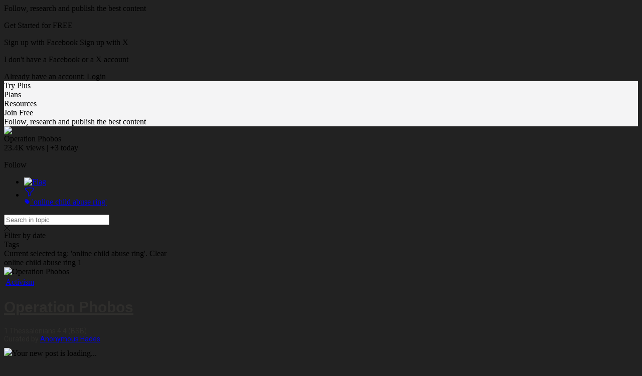

--- FILE ---
content_type: text/html;charset=UTF-8
request_url: https://www.scoop.it/topic/the-rights-of-the-child/?&tag=online+child+abuse+ring
body_size: 21315
content:
<!DOCTYPE html PUBLIC "-//W3C//DTD XHTML 1.0 Transitional//EN" "http://www.w3.org/TR/xhtml1/DTD/xhtml1-transitional.dtd">

<!--[if lte IE 7]> <html xmlns="http://www.w3.org/1999/xhtml" xmlns:og="http://opengraphprotocol.org/schema/" xmlns:fb="http://ogp.me/ns/fb#" class="ie7"> <![endif]-->
<!--[if IE 8]>     <html xmlns="http://www.w3.org/1999/xhtml" xmlns:og="http://opengraphprotocol.org/schema/" xmlns:fb="http://ogp.me/ns/fb#" class="ie8"> <![endif]-->
<!--[if IE 9]>     <html xmlns="http://www.w3.org/1999/xhtml" xmlns:og="http://opengraphprotocol.org/schema/" xmlns:fb="http://ogp.me/ns/fb#" class="ie9"> <![endif]-->
<!--[if !IE]><!--> <html xmlns="http://www.w3.org/1999/xhtml" xmlns:og="http://opengraphprotocol.org/schema/" xmlns:fb="http://ogp.me/ns/fb#" class="notie"><!--<![endif]-->

	
	<head prefix="og: http://ogp.me/ns# fb: http://ogp.me/ns/fb# scoop_it: http://ogp.me/ns/fb/scoop_it#">
			    <link rel="preconnect" href="https://fonts.googleapis.com">
<link rel="preconnect" href="https://fonts.gstatic.com" crossorigin>
<link rel="stylesheet" type="text/css" href="//fonts.googleapis.com/css?family=Roboto:400,300,300italic,400italic,700,700italic&subset=latin,greek,latin-ext"/>
<link rel="stylesheet" href="https://cdn.jsdelivr.net/npm/bootstrap-icons@1.4.1/font/bootstrap-icons.css" integrity="sha384-NUDU7Qr8dfscXBIhA0px/bRl3cgNrOT9l/WPm15DzH5xnBs4fL4vgRiXURs98/ID" crossorigin="anonymous">
<meta http-equiv="content-type" content="text/html; charset=UTF-8" />
<meta charset="utf-8">
<meta http-equiv="X-UA-Compatible" content="IE=edge" />

		
			<link rel="icon" type="image/png" href="https://img.scoop.it/efednVqDUeC-8zintHhV5vEV3NdWY-rPzb76apToRQU="/>
	
				    	<title>'online child abuse ring' in Operation Phobos | Scoop.it </title>
	    	


<script src="https://cdnjs.cloudflare.com/ajax/libs/tarteaucitronjs/1.25.0/tarteaucitron.js" integrity="sha512-G0k6TFqc8+MpqnHFP3/SsFREZWo4p5nm+GqSHQIIq8Ir3t9KgU1bs31CJQ85Zq/u1M4fSNF1aWY+I46/7pdvzg==" crossorigin="anonymous" referrerpolicy="no-referrer"></script>
<script src="/resources/dist-rf4ab5ca4b2/tarteaucitron-services.js" type="text/javascript" ></script>

<script>
tarteaucitron.init({
    "privacyUrl": "https://www.scoop.it/policy#privacypolicy",
    "hashtag": "#cookie-mgmt",
    "cookieName": "scpcookieprefs",
    "orientation": "bottom",
    "groupServices": false,
    "showAlertSmall": false,
    "cookieslist": false,
    "showIcon": false,
    "adblocker": false,
    "DenyAllCta" : true,
    "AcceptAllCta" : true,
    "highPrivacy": true,
    "handleBrowserDNTRequest": false,
    "removeCredit": false,
    "moreInfoLink": true,
    "useExternalCss": true,
    "readmoreLink": "",
    "mandatory": true
});
tarteaucitron.launch['linkedin'] = true;
tarteaucitron.launch['twitterwidgetsapiScit'] = true;
tarteaucitron.launch['facebook'] = true;
(tarteaucitron.job = tarteaucitron.job || []).push('linkedin');
(tarteaucitron.job = tarteaucitron.job || []).push('twitterwidgetsapiScit');
(tarteaucitron.job = tarteaucitron.job || []).push('facebook');
(tarteaucitron.job = tarteaucitron.job || []).push('fullstory');
(tarteaucitron.job = tarteaucitron.job || []).push('googleadwordsconversion');
tarteaucitron.user.userVoiceApi = '64zeQcyLJLlYuQ2Nj7WQ';
(tarteaucitron.job = tarteaucitron.job || []).push('uservoice');
</script>


<link rel="stylesheet" type="text/css" href="/resources/dist-rf4ab5ca4b2/scoopV4.css"/>
<link rel="stylesheet" type="text/css" href="/resources/dist-rf4ab5ca4b2/reactmodules.css"/>
<script>
    __i18next_locale="en";
    __i18next_locale_debug = false;
    __i18next_translation_base_url = "/resources/dist-rf4ab5ca4b2/";
        global_timezoneOffsetMillis = -18000000;
            global_is24HourDateFormat = false;
                global_availableTranslationTargetLanguages = [];
    </script>
<script src="/resources/dist-rf4ab5ca4b2/scoop-i18n.js" type="text/javascript"></script>
<script src="/resources/dist-rf4ab5ca4b2/scoopV4_vendors.js" type="text/javascript"></script>
<script src="/resources/dist-rf4ab5ca4b2/scoopV4.js" type="text/javascript"></script>

<script type="text/javascript" src="https://www.youtube.com/player_api"></script>

<!--[if !IE 7]>
	<style type="text/css">
		#wrap {display:table;height:100%}
	</style>
<![endif]-->







	


<script type="text/javascript">
        tarteaucitron.user.multiplegtagUa = []
        tarteaucitron.user.multiplegtagUa.push("G-SE02RDMT2D");


                        
                                                
        (tarteaucitron.job = tarteaucitron.job || []).push('multiplegtag');

</script>

  					<script type="text/javascript">
		if (top.location == window.location) {
						setTimeout("tpv(1466650,  null,  null,  null,null)", 200);	
		}
	</script>

<meta property="og:site_name" content="Scoop.it"/>
	<meta name="twitter:card" content="summary"/>
<meta name="twitter:site" content="@scoopit"/>

	<meta property="og:title" content="Operation Phobos"/>
	<meta property="og:type"   content="scoop_it:topic" />
		<meta property="og:description" content="1 Thessalonians 4:4 (BSB)"/>
		<meta property="og:url" content="https://www.scoop.it/topic/the-rights-of-the-child"/>
	<meta property="og:image" content="https://img.scoop.it/9zHPhBf0GjqnIQGqagUmb4XXXL4j3HpexhjNOf_P3YmryPKwJ94QGRtDb3Sbc6KY"/>
            <meta property="og:image:width" content="1024" />
    <meta property="og:image:height" content="1024" />
    
                				
			<meta name="description" content="1 Thessalonians 4:4 (BSB) filtered by online child abuse ring"/>

            <meta name="keywords" content="child rape,child abuse,child exploitation,child pornography,child kidnapping,#OpRiptide,#OpScareCrow #OpPedoHunt #OpPedoChat #OpSafekids,online child abuse ring" />
    



        	<link href='https://fonts.googleapis.com/css?family=Lobster|Patrick+Hand|Anton|Kelly+Slab|Jura|MedievalSharp|Ruslan+Display|Modern+Antiqua|Play|Forum|Andika&subset=latin,cyrillic-ext,latin-ext,cyrillic,greek-ext,greek'
      rel='stylesheet' type='text/css'>

<style type="text/css">
	#utilArea {
		background: none;
		background-color: transparent;
	}
	
	body#viewMode.V4_2 {
		background-attachment: fixed;
		background-position: 50%  1px ;
			}
	
	    
        
</style>


	    		    <style type="text/css">
		    	/*
 * Sample CSS that used to work properly with default template params
 *
 */

/* Background */
body#viewMode {
            background-image: url('https://img.scoop.it/H3JmprNLYjkFLOwdPsH15dF6ymXNaqFzPnIxGxG62yI=');
            	background-color: #222222 !important;
                background-repeat: no-repeat !important;
    }

/* Header */
#viewMode #titleAndDescription #themeTitle .tCustomization_topic_title {
    font-size: 30px;
    font-family: 'helvetica_neue_boldcond', Arial, sans;
    color: #2f2e2c;
}

#viewMode #themeHeader #titleAndDescription #themeDescription.tCustomization_topic_description, #themeHeader #titleAndDescription #themeAuthor.tCustomization_sub_topic_description  {
    font-size: 14px;
    font-family: 'Roboto', sans-serif;
    color: #2f2e2c;
}

/* Scoops */
#viewMode .onePost .postView .tCustomization_post_title {
    font-size: 24px;
    font-family: 'helvetica_neue_boldcond', Arial, sans;
    color: #2f2e2c;
}

#viewMode .onePost .postView .tCustomization_post_description  {
    font-size: 14px;
    font-family: 'Roboto', sans-serif;
    color: #2f2e2c;
}

#viewMode .onePost .postView .post-curation-comment.decorated.tCustomization_post_comment_curation {
    font-size: 14px;
    font-family: 'Roboto', sans-serif;
    color: #2f2e2c;
    background-color: #f2f2f1;
}

#viewMode .onePost .postView .post-metas.tCustomization_post_metas  {
    font-size: 12px;
    /* use same color & font family as description */
    font-family: 'Roboto', sans-serif;
    color: #2f2e2c;
}



	#viewMode #headbanner #head .headerLink.tCustomization_header {
		color: #000000;
	}
    #viewMode #headbanner #head top-banner-section.tCustomization_header {
        color: #000000;
    }
    #viewMode #headbanner.tCustomization #head #read-publish-nav ul li a {
        color: #000000;
    }
    #viewMode #headbanner.tCustomization #head #read-publish-nav ul li a.dropdownArrow:after {
        border-top-color: #000000;
    }
    #viewMode #headbanner.tCustomization #head .headSection.head-section-infos {
        color: #000000;
    }
    #viewMode #headbanner.tCustomization  #head .headSection.head-section-infos .topBannerUser .top-banner-name:after,
    #viewMode #headbanner.tCustomization #head .headSection.head-section-left .topBannerUser .top-banner-name:after {
        border-top-color: #000000;
    }
    #viewMode #headbanner.tCustomization_header_background {
        background-color: #000000;
    }

	#viewMode #headbanner.tCustomization_header_background {
		background-color: #f4f4f5;
	}


		    </style>
	   	

    </head>

    <body id="viewMode" class="macOS  V4_2  theme-action-banner    lang-en">
        <div id="reactmodal-wrapper"><div id="reactmodal-overlay"></div><div id="reactmodal"></div></div>
		<div id="blue-error-modal"></div>
    	
    			<script type="text/javascript">
                        	global_premiumFeatures = {};
            			                global_availableLanguages = [{"code":"en","displayName":"English",},{"code":"af","displayName":"Afrikaans",},{"code":"sq","displayName":"Albanian",},{"code":"ar","displayName":"Arabic",},{"code":"hy","displayName":"Armenian",},{"code":"az","displayName":"Azerbaijani",},{"code":"bn","displayName":"Bangla",},{"code":"eu","displayName":"Basque",},{"code":"be","displayName":"Belarusian",},{"code":"bs","displayName":"Bosnian",},{"code":"bg","displayName":"Bulgarian",},{"code":"ca","displayName":"Catalan",},{"code":"zh","displayName":"Chinese",},{"code":"hr","displayName":"Croatian",},{"code":"cs","displayName":"Czech",},{"code":"da","displayName":"Danish",},{"code":"nl","displayName":"Dutch",},{"code":"eo","displayName":"Esperanto",},{"code":"et","displayName":"Estonian",},{"code":"fi","displayName":"Finnish",},{"code":"fr","displayName":"French",},{"code":"lg","displayName":"Ganda",},{"code":"ka","displayName":"Georgian",},{"code":"de","displayName":"German",},{"code":"el","displayName":"Greek",},{"code":"gu","displayName":"Gujarati",},{"code":"iw","displayName":"Hebrew",},{"code":"hi","displayName":"Hindi",},{"code":"hu","displayName":"Hungarian",},{"code":"is","displayName":"Icelandic",},{"code":"in","displayName":"Indonesian",},{"code":"ga","displayName":"Irish",},{"code":"it","displayName":"Italian",},{"code":"ja","displayName":"Japanese",},{"code":"kk","displayName":"Kazakh",},{"code":"ko","displayName":"Korean",},{"code":"lv","displayName":"Latvian",},{"code":"lt","displayName":"Lithuanian",},{"code":"mk","displayName":"Macedonian",},{"code":"ms","displayName":"Malay",},{"code":"mi","displayName":"Maori",},{"code":"mr","displayName":"Marathi",},{"code":"mn","displayName":"Mongolian",},{"code":"nb","displayName":"Norwegian Bokmål",},{"code":"nn","displayName":"Norwegian Nynorsk",},{"code":"fa","displayName":"Persian",},{"code":"pl","displayName":"Polish",},{"code":"pt","displayName":"Portuguese",},{"code":"pa","displayName":"Punjabi",},{"code":"ro","displayName":"Romanian",},{"code":"ru","displayName":"Russian",},{"code":"sr","displayName":"Serbian",},{"code":"sn","displayName":"Shona",},{"code":"sk","displayName":"Slovak",},{"code":"sl","displayName":"Slovenian",},{"code":"so","displayName":"Somali",},{"code":"st","displayName":"Southern Sotho",},{"code":"es","displayName":"Spanish",},{"code":"sw","displayName":"Swahili",},{"code":"sv","displayName":"Swedish",},{"code":"tl","displayName":"Tagalog",},{"code":"ta","displayName":"Tamil",},{"code":"te","displayName":"Telugu",},{"code":"th","displayName":"Thai",},{"code":"ts","displayName":"Tsonga",},{"code":"tn","displayName":"Tswana",},{"code":"tr","displayName":"Turkish",},{"code":"uk","displayName":"Ukrainian",},{"code":"ur","displayName":"Urdu",},{"code":"vi","displayName":"Vietnamese",},{"code":"cy","displayName":"Welsh",},{"code":"xh","displayName":"Xhosa",},{"code":"yo","displayName":"Yoruba",},{"code":"zu","displayName":"Zulu",},];
			            var global_isBlue = false;
		</script>
    	<div class="wrap">

	    	   			   		<div id="signupPopup" class="popup">
	<div class="popup-title">
        Follow, research and publish the best content	</div>
	<div class="popup-content signup">
		<p class="signup-catch">
	        Get Started for FREE	    </p>
	   <p class="signup-networks">
	       	<a x-href="facebook" onclick="return clickSignupPopup(this);" class="button-login-sn button-login-sn-fb">
				<span class="icon"></span>
				<span class="text">
					Sign up with Facebook				</span>
			</a>

			<a x-href="twitterX" onclick="return clickSignupPopup(this);" class="button-login-sn button-login-sn-tw">
				<span class="icon"></span>
				<span class="text">
					Sign up with X				</span>
			</a>
        </p>
        <p class="signup-bypass">
            <a x-href="&showForm=true" class="bypass" onclick="return clickSignupPopup(this);">I don't have a Facebook or a X account</a>
	    </p>
		<div class="login-in-signup">
			Already have an account: <a id="signupPopupLoginLink" data-href="https://www.scoop.it/login?redirectUrl=https%3A%2F%2Fwww.scoop.it%2Ftopic%2Fthe-rights-of-the-child%2F%3F%26tag%3Donline%2Bchild%2Babuse%2Bring" onclick="trackClick('signupAlreadyHaveAnAccount');" >Login</a>
		</div>
	</div>
</div>
	   	
    			<script>
	    jQuery(document).ready(function(){
	    	setTimeout(function() {
				UserVoice=window.UserVoice||[];
				UserVoice.push(['set', {
					accent_color: '#28bbbb',
					trigger_color: 'white',
					trigger_background_color: '#28bbbb',
				  smartvote_enabled: false,
				  post_suggestion_enabled: false,
				  strings: {
				  	contact_title: 'Send Scoop.it a message',
				  },
				  				}]);
				
				// SSO
								
				// Add default trigger to the bottom-right corner of the window:
				UserVoice.push(['addTrigger', { mode: 'contact', trigger_position: 'bottom-right'}]);
				UserVoice.push(['autoprompt', {}]);
	    	}, 2000);
        });
	</script>

		    			<div id="headbanner" class="shadow-md tCustomization tCustomization_header_background"  >
	 			 

	<div id="head">
	    	    		    	                <div class="headSection head-section-logo">
                    <div id="logoToHome"                           onclick="trackClick('topBannerLogo', function() {window.location = 'https://www.scoop.it';})"                          class="tCustomization tCustomization_header_image"></div>
                </div>
                        							<div class="headSection head-section-left">
									 						 <a class="top-banner-section invisibleLink headerLink tCustomization_header" onclick="trackClick('tryBusinessOnAnonymousHeader')" href="/order/subscribe?context=tryBizHeader&amp;trial=1">
							Try Plus						 </a>
					 				 	
				 	<div class="top-banner-separator"></div>
				
												<a class="top-banner-section invisibleLink headerLink tCustomization_header" onclick=" trackClick('headerPlans');" href='/pricing'>
								Plans							</a>
						<div class="top-banner-separator"></div>
					 
														     <div class="top-banner-section invisibleLink headerLink tCustomization_header" onclick="trackClick('headerResources', function(){window.location.href=window.location.href='https://www.scoop.it/content-marketing-resource-center/?utm_source=scoop.it&utm_medium=topbanner&utm_campaign=topbanner'});">
                        Resources                     </div>
				 			 </div>
				
		
				<div class="headSection head-section-infos">
		    																	
						                									<div id="signUpOnTop" class="button button-blue showSignupPopup" x-href="" onclick="trackClick('popupPostHeaderSignUp', null, {'hasRelatedPosts': 'true'}); return true;">Join Free</div>
											<div class="top-banner-section tCustomization_header top-banner-promote-message">
                            Follow, research and publish the best content						</div>
									                            
					</div>
	</div>
</div>
	<script>
    const theme_searchParams = {"query":null,"selectedTags":["online child abuse ring"]};
    function theme_selectTag(tag){
        window.location.search = buildTopicSearchQueryString_selectTag(tag, theme_searchParams);
    }
</script>

			
        
	<div id="hfg-nav-fixed-placeholder"></div>
	<div id="theme-actions-banner" class="hfg-nav shadow-md theme-actions-banner-theme  ">
		<div class="hfg-nav-title"
			 onclick="closeSuggestions('1466650', toggleOpenSuggestionsCallback); return false;">
			<div class="hfg-nav-title-topic">
				<div>
					<div class="hfg-nav-title-topic-image">
						<img src="https://img.scoop.it/9zHPhBf0GjqnIQGqagUmb0jYEO5_sH-V_bKW18Vj-Jk="/>
					</div>
				</div>
				<div>
					<div class="hfg-nav-title-topic-name">Operation Phobos</div>

					<div class="hfg-nav-title-topic-analytics">
												23.4K <span class="viewsButton-legend">views</span> |
						+3 <span class="viewsButton-legend">today</span>
					</div>
				</div>
			</div>
		</div>
		<div id="hfg-nav-menu">
			<ul class="theme-actions-banner-main-tabs">
															</ul>
			
							<div id='theme-toolbox'>
										<div x-href="?follow=1466650" class="showSignupPopup  button  button-blue  button-small"
						      id="mail_register">
							Follow						</div>
					
										

					           	
    				</div>
						
			<ul class="hfg-nav-menu-stackedOnRight">
																							<li title="Flag this topic as inappropriate" class="hfg-nav-menu-small-item tooltip-bottom-left">
								<a id="inappropriateOptionsButton"
								   href="#"
								   onclick="showIframeInSimpleModal('/inapproriate?t=the-rights-of-the-child', false, true);return false;"
								   class="flex items-center" style="display:flex;"
								>
								 	<img src="/resources/img/V4/themeActionsBanner/flag.png" alt="Flag"/>
								</a>
							</li>
											    						<li id="filterOptionsButton"
							data-dropdown="#filterDropDown"
							data-dropdown-auto-left-correction="true"
							data-dropdown-left-correction="-78"							data-dropdown-top="53" class="dropdown hfg-nav-menu-small-item tooltip-bottom-left hfg-nav-menu-selected" title="Filter topic">
							<a href="#" class="flex items-center gap-2">
								<div style="width: 22px; height: 22px;">
									<svg xmlns="http://www.w3.org/2000/svg" fill="none" viewBox="0 0 24 24" stroke-width="1.5" stroke="currentColor" style="width: 22px; height: 22px;">
										<path stroke-linecap="round" stroke-linejoin="round" d="M12 3c2.755 0 5.455.232 8.083.678.533.09.917.556.917 1.096v1.044a2.25 2.25 0 0 1-.659 1.591l-5.432 5.432a2.25 2.25 0 0 0-.659 1.591v2.927a2.25 2.25 0 0 1-1.244 2.013L9.75 21v-6.568a2.25 2.25 0 0 0-.659-1.591L3.659 7.409A2.25 2.25 0 0 1 3 5.818V4.774c0-.54.384-1.006.917-1.096A48.32 48.32 0 0 1 12 3Z" />
									</svg>
																																																														</div>
																<span class="flex flex-col" style="line-height: normal;">
																		<span class="theme-actions-banner-name flex gap-1 items-center">
											<svg xmlns="http://www.w3.org/2000/svg" viewBox="0 0 16 16" fill="currentColor" style="width:12px;height:12px;">
  <path fill-rule="evenodd" d="M4.5 2A2.5 2.5 0 0 0 2 4.5v2.879a2.5 2.5 0 0 0 .732 1.767l4.5 4.5a2.5 2.5 0 0 0 3.536 0l2.878-2.878a2.5 2.5 0 0 0 0-3.536l-4.5-4.5A2.5 2.5 0 0 0 7.38 2H4.5ZM5 6a1 1 0 1 0 0-2 1 1 0 0 0 0 2Z" clip-rule="evenodd" />
</svg>

											<span class="theme-actions-banner-name-ellipsed">'online child abuse ring'</span>
									</span>
																																			</span>
															</a>
						</li>
				                			</ul>			
										<script type="text/javascript">
	jQuery('#filterOptionsButton').data('data-dropdown-open-callback', function() {
		jQuery('#filterBySearchInput').focus();
	});
</script>
<div id="filterDropDown" class="dropdown-menu has-tip anchor-right">
	<div id="tagsforthistheme">
		<form id="filterBySearchForm">
			<input id="filterBySearchInput"  style="padding-right: 35px;"  placeholder="Search in topic" type="text" name="q" value=""/>
							<div id="clearFilter" title="Clear search"><a><img src="/resources/img/V4/popup/close_black.png"/></a></div>
					</form>
		<script>
			jQuery("#filterBySearchForm").submit(function(e){
				e.preventDefault();
				e.stopPropagation();
				window.location.search = buildTopicSearchQueryString_search(jQuery('#filterBySearchInput').val(), theme_searchParams);
			})
			jQuery("#clearFilter a").click(function(e){
				e.preventDefault();
				e.stopPropagation();
				window.location.search = buildTopicSearchQueryString_clearSearch(theme_searchParams);
			})
		</script>
		<div class="section section-title">Filter by date</div>
				<div class="section section-item">
			<div id="advanced-filter-container"></div>
			<script type="application/javascript">
				function onRangeChange(range, start, end) {
					if (range != null) {
						if (range === 'alltime') {
							window.location.search = buildTopicSearchQueryString_clearDate(theme_searchParams);
						} else {
							window.location.search = buildTopicSearchQueryString_setRange(range, theme_searchParams);
						}
					} else {
						window.location.search = buildTopicSearchQueryString_setFromTo(start, end, theme_searchParams);
					}
				}
				function emptyToNull(s) {
					return s === "" ? null : s;
				}
				renderAdvancedSearch(document.getElementById("advanced-filter-container"), {
					range: theme_searchParams.range,
					from: theme_searchParams.from,
					to: theme_searchParams.to,
					rangeTarget: theme_searchParams.rangeTarget,
					opens: "left"
				}, function(range, start, end, rangeTarget){
					theme_searchParams["rangeTarget"] = rangeTarget;
					onRangeChange(range, start, end)
				});
			</script>
		</div>

		<div class="section section-title flex justify-between items-center">
			<div>Tags</div>
					</div>
					<div class="section section-item">
																	Current selected tag: 'online child abuse ring'.				<a id="theme_clearTags" >Clear</a>
				<script>
					jQuery("#theme_clearTags").click(function(e){
						e.preventDefault();
						e.stopPropagation();
						window.location.search = buildTopicSearchQueryString_clearTags(theme_searchParams);
					})
				</script>
			</div>
												<div id="tagListWrapper">
									
						<div class="section section-item topic-tags-list">
								<div onclick="theme_selectTag('online child abuse ring')" class="topic-tags-item  topic-tags-item-selected " style="margin:0;">
										<a  rel="nofollow">
										<span class="topic-tags-item-name">online child abuse ring</span>
										<span class="topic-tags-item-count">1</span>
									</a>
								</div>
						</div>
														</table>
						</div>
			<script type="text/javascript">
				function computeScrollHeight() {
					var height = jQuery(window).height();
					jQuery("#tagListWrapper").css({height: height-292, overflow:"auto", "overflow-x": "hidden"});
				}
				jQuery( document ).ready(function() {
					computeScrollHeight();
					jQuery( window ).resize(function() {
						computeScrollHeight();
					});
				});
				
			</script>
						</div>
</div>
					</div>
	</div>
	<script type="text/javascript">
		var themeActionsBanner = null;
		jQuery(document).ready(function() {
			themeActionsBanner = jQuery("#theme-actions-banner.hfg-nav");
			
            var headbannerNode = jQuery("#headbanner");
            var isHeadbannerVisible = headbannerNode.is(":visible");
            var trialHeadbannerNode = jQuery("#trial-headbanner");
            var isTrialHeadbannerVisible = trialHeadbannerNode.is(":visible");
            var trialHeadbannerHeight = isTrialHeadbannerVisible ? trialHeadbannerNode.outerHeight() : 0;
            var headbannerHeight = isHeadbannerVisible ? headbannerNode.outerHeight() : 0;
			var isThemeActionsBannerVisible = themeActionsBanner.is(":visible");
			
			var hfgPlaceholderNode = jQuery("#hfg-nav-fixed-placeholder");
			
			//var adminStuffNode = jQuery("#admin-stuff");
			
            function updateHFGBannerPosition(){
				var mustBeFixed = parseInt(jQuery(this).scrollTop(), 10) > trialHeadbannerHeight+headbannerHeight;
				var isFixed = themeActionsBanner.hasClass("hfg-nav-fixed");
            	if(mustBeFixed && !isFixed) {
					themeActionsBanner.addClass("hfg-nav-fixed");
					if(isThemeActionsBannerVisible){
						hfgPlaceholderNode.addClass("hfg-nav-fixed");
					}
				} else if(!mustBeFixed && isFixed){
					themeActionsBanner.removeClass("hfg-nav-fixed");
					if(isThemeActionsBannerVisible){
						hfgPlaceholderNode.removeClass("hfg-nav-fixed");
					}
				}
				//adminStuffNode.css("top", (themeActionsBanner.position().top + themeActionsBanner.outerHeight() + trialHeadbannerHeight) + "px");
            }
            
            updateHFGBannerPosition();
			
            jQuery(window).scroll(function() {
				updateHFGBannerPosition();
			});
		});
    	function toggleOpenSuggestionsCallback(state) {
    		if (state=="close") {
    			jQuery("#suggestionsMenuItem").removeClass("hfg-nav-menu-selected");
    		} else {
    			jQuery("#suggestionsMenuItem").addClass("hfg-nav-menu-selected");
    		}
		}
    	function closeSuggestionsCallback() {
    		jQuery("#suggestionsMenuItem").removeClass("hfg-nav-menu-selected");
    	}
	</script>
		
 	<script type="text/javascript">
		var logoContainer;
		var infosContainer;
		var logoToHome;
		jQuery(document).ready(function() {
			logoContainer = jQuery(".headSection.head-section-logo");
			infosContainer = jQuery(".headSection.head-section-infos");

			logoToHome = jQuery("#logoToHome", logoContainer);
			//makes the logo Rumble
			logoToHome.jrumble({
				x: 0,
				y: 0,
				rotation: 4,
				speed: 75
			});
			logoToHome.hover(function() {
				var logo = $(this);
				logo.trigger('startRumble');
				// Stop 500ms after
				setTimeout(function() {
					logo.trigger('stopRumble');
				}, 500);
			}, function(){
				$(this).trigger('stopRumble');
			});
		});
	</script>

<script type="text/javascript">
    jQuery(document).ready(function() {
        checkTopBannerComponents();
    });
    
    function checkTopBannerComponents() {
        jQuery("#headbanner").toggleClass("hasNewScoop", jQuery("#newScoopOnTop").length > 0);
        jQuery("#headbanner").toggleClass("hasNoNewScoop", jQuery("#newScoopOnTop").length == 0);
        jQuery("#headbanner").toggleClass("hasBizTour", jQuery("#headerBizTour").length > 0);
        jQuery("#headbanner").toggleClass("hasNoBizTour", jQuery("#headerBizTour").length == 0);
    }
</script>
			<div id="utilArea">
				<div id="allPage">
		        	

<div id="theme-template-rendering">
	

	

<div class="theme-post-list">
				

<div id="themeBanner"  style="position:relative; " >
 	 	 	                <header id="themeHeader"
			 class="theme-header theme-header-left shadow-md"
			>
	
		
	<div class="theme-header-image editable-container" id="themeImage" >
						<img src="https://img.scoop.it/9zHPhBf0GjqnIQGqagUmbzOrb-0-DHNRO-lSHKMqR1o=" srcset="https://img.scoop.it/9zHPhBf0GjqnIQGqagUmb9MnNnGAhZeqrqhZZyJYDGM= 2x"
			 alt="Operation Phobos" width="98px" height="98px"/>
				
		 	<div class="vote-badge  ">
		   			<div class="vote-badge-interest">
   				<a href="/i/activism">
   					<table><tr><td class="fittext">
                        Activism  					</td></tr></table>
   				</a>
			</div>
				        	        	        				<a href="/i/activism" class="tooltip-trust tooltip-stay-on-mouseover" title="						Operation Phobos is among the most highly-recommended topics in the <a href='/i/activism'>Activism</a> Interest. <a href='/recommendations-and-interests'>Learn more</a>
			">
					<span class="vote-badge-level vote-badge-level-gold "></span>
	  			</a>
  			
  			  			<script type="text/javascript">
  				jQuery(document).ready(function() {
  					textFit(jQuery(".fittext"), {minFontSize: 10, maxFontSize: 14});
  				});
  			</script>
  			
   			</div>
		
	</div>
	<div id="titleAndDescription" class="theme-header-title-and-description">
		<div id="themeTitle" class="theme-header-title  editable-container">
			<h1>
										<a href="/topic/the-rights-of-the-child" class="tCustomization tCustomization_topic_title " id="themeTitleA" >
																			Operation Phobos
													
													</a>
									</h1>
		</div>
		<div id="themeDescription" class="tCustomization tCustomization_topic_description   theme-header-description  editable-container">
            									1 Thessalonians 4:4 (BSB)
									</div>
					<div id="themeAuthor" class="tCustomization tCustomization_sub_topic_description tCustomization_topic_author  sub_topic_description  ellipsis theme-header-author">
	                Curated by 	                <a href="/u/o-g-fred-mack"  class="preview-profile likeALink tCustomization tCustomization_sub_topic_description  sub_topic_description">
	                    Anonymous Hades
	                </a>
			</div>
			</div>
</header>
         		
	<div style="margin-top: 10px"></div>

 	 </div>
    

	

		<div class="viewbox" style="min-height:300px">
		<div id="scoopsTable">
	    					<table cellpadding="0" cellspacing="0" width="100%">
			        <tr valign="top">
			            <td width="50%">
			            
			            				<div id="postPlaceHolder">
	<img src="/resources/img/loader/loading.gif"></img>Your new post is loading...
</div>


       	
			
					

			            	
			                																				
		<article id="post-container-4146259386" class="post-container-in-post-list" >
	<div class="post onePost shadow-md  ">
		<div class="clear"></div>
					<div data-viewmode="" data-tlid="1466650"  data-lid="4146259386" id="post_4146259386"    >
		
														<div class="post-from postFrom" > 
					






	<table class="post-history posthistory">
		<tr>
			<td class="post-from-avatar">
									<a href="https://www.scoop.it/u/o-g-fred-mack"  class=" preview-profile">
			        	<img src="https://img.scoop.it/ViiDRBQjqC8amyZpEGM3h-y7_ZqweuUDvdarVjaIR5c="
							 srcset="https://img.scoop.it/ViiDRBQjqC8amyZpEGM3hyN_uXZbW2oNh6e4UjnxoeI= 2x"
							 class="avatar"/>
			    	</a>
							</td>
			<td>
				Scooped by
									<a class="preview-profile" href="/u/o-g-fred-mack" >Anonymous Hades</a>
								
								
						
								<div class="from_curationDate tCustomization tCustomization_from_curationDate" title="Curation date (Publication date of the post into the topic)">August 8, 2023 7:16 PM</div>
			</td>
					</tr>
	</table>

				</div>
			
					<div class="post-view  postView  post-embed center big " >
								
																													<div   class="rescoop-container" >
												

<div class="rescoop">
					

	<div onclick="showSignupPopup(null, null, '?rescoop=4146259386');return false;" x-data-rescoop-onclick="showPostInScoopitWindow('/topic/the-rights-of-the-child/p/4146259386/2023/08/08/operation-bakis-murder-of-two-fbi-agents-led-to-dismantling-of-a-sophisticated-online-child-abuse-ring-in-australia-9news-com-au/rescoop/2', null)" class="button button-rescoop   default ">
				<img src="/resources/img/post/icon_rescoop.png"/>
				<span>Scoop.it!</span>
	</div>
</div>
					</div>
								
												<div id="postTitle_4146259386" class="post-title tCustomization tCustomization_post_title editable-container tooltip-on-mouse">
																		<h2 class="h2 postTitleView"  ><a href="https://www.9news.com.au/national/fbi-afp-child-abuse-network-uncovered-children-removed-arrests-made/8e9ae2a6-0828-429a-af4d-f65bb38a509b" onclick="trackPostClick(4146259386 ); return true;" target="_blank"  rel="nofollow"  class="title tCustomization tCustomization_post_title">
													        	    						
						Operation Bakis: Murder of two FBI agents led to dismantling of a 'sophisticated' online child abuse ring in Australia - 9News.com.au

																													<svg xmlns="http://www.w3.org/2000/svg" viewBox="0 0 24 24" fill="currentColor" class="w-4 h-4 tCustomization_title-open-in-new-window-icon">
							<path fill-rule="evenodd" d="M15.75 2.25H21a.75.75 0 01.75.75v5.25a.75.75 0 01-1.5 0V4.81L8.03 17.03a.75.75 0 01-1.06-1.06L19.19 3.75h-3.44a.75.75 0 010-1.5zm-10.5 4.5a1.5 1.5 0 00-1.5 1.5v10.5a1.5 1.5 0 001.5 1.5h10.5a1.5 1.5 0 001.5-1.5V10.5a.75.75 0 011.5 0v8.25a3 3 0 01-3 3H5.25a3 3 0 01-3-3V8.25a3 3 0 013-3h8.25a.75.75 0 010 1.5H5.25z" clip-rule="evenodd" />
						</svg>


			        </a></h2>
			        			    </div>

			    <div class="post-content  clearfix  " >
			    			    					<div class="post-image" >
																																											
											        	<a href="https://www.9news.com.au/national/fbi-afp-child-abuse-network-uncovered-children-removed-arrests-made/8e9ae2a6-0828-429a-af4d-f65bb38a509b" onclick="trackPostClick(4146259386); return true;" target="_blank" rel="nofollow">
				        					        		<div class="thisistherealimage"  >
									<img id="postImage_4146259386" width="467" height="245" 
									    class="postDisplayedImage" src="https://img.scoop.it/Xa43gozuky5zuaCBcwnBojl72eJkfbmt4t8yenImKBVvK0kTmF0xjctABnaLJIm9" srcset="https://img.scoop.it/Xa43gozuky5zuaCBcwnBojl72eJkfbmt4t8yenImKBUJVZ9CsT1ESDVST3DxBObc 2x" loading="lazy"
										alt="Operation Bakis: Murder of two FBI agents led to dismantling of a 'sophisticated' online child abuse ring in Australia - 9News.com.au | Operation Phobos | Scoop.it" style="width:467; height: 245;" />
																	</div>
																					</a>
																			</div>
								    			    
				<div class="post-metas tCustomization_post_metas flex flex-wrap gap-1" style="padding-bottom: 5px;">
											From										
				    							   			    <a href="https://www.9news.com.au/national/fbi-afp-child-abuse-network-uncovered-children-removed-arrests-made/8e9ae2a6-0828-429a-af4d-f65bb38a509b" onclick="trackPostClick(4146259386); return true;" target="_blank"  rel="nofollow" >
		   			    	www<wbr/>.9news<wbr/>.com<wbr/>.au
		   			    </a>
		   			    												-										<span>
					    																		<a href="/topic/the-rights-of-the-child/p/4146259386/2023/08/08/operation-bakis-murder-of-two-fbi-agents-led-to-dismantling-of-a-sophisticated-online-child-abuse-ring-in-australia-9news-com-au" title="Publication date (Publication date of the linked article on the original website)">August 8, 2023 5:50 AM <img class="w-3.5 h-3.5 tCustomization_publication-date-link" src="/resources/img/heroicons/mini/link.svg"></a>
					</span>
					<div class="flex-grow"></div>
									</div>
							    					<div class="post-description editable-container tooltip-on-mouse">
						<div id="postDescription_4146259386"  class="tCustomization tCustomization_post_description">
		                        		                        			                            <p>Police have removed 13 Australian children from harm and arrested 19 men during an investigation into...</p>
		                        		                        		    	                    		                        					    </div>
				    </div>
			    			    
			    </div>
			    
			    			    
			    			</div>
			
										<div class="post-bottom post-bottom-anonymous ">
	<div class="post-bottom-inner" >
		<div class="post-bottom-colored">
											<div class="sharers-bottom-of-post">
					<div class="sharers">
												<span class="share-button share-button-tw" data-unshortenUrl='https://www.scoop.it/topic/the-rights-of-the-child/p/4146259386/2023/08/08/operation-bakis-murder-of-two-fbi-agents-led-to-dismantling-of-a-sophisticated-online-child-abuse-ring-in-australia-9news-com-au' data-location="bottomOfPost">
    <a class="twitter-share-button"
       href="https://twitter.com/intent/tweet?url=https://sco.lt/874JDk&via=scoopit">
    </a>
</span>


												<span class="share-button-fb">

    <div class="fb-share-button"
         data-href="https://www.scoop.it/topic/the-rights-of-the-child/p/4146259386/2023/08/08/operation-bakis-murder-of-two-fbi-agents-led-to-dismantling-of-a-sophisticated-online-child-abuse-ring-in-australia-9news-com-au"
         data-layout="button_count" data-size="small"><a class="fb-xfbml-parse-ignore"
                                                         target="_blank"
                                                         href="https://www.facebook.com/sharer/sharer.php?u=https%3A%2F%2Fwww.scoop.it%2Ftopic%2Fthe-rights-of-the-child%2Fp%2F4146259386%2F2023%2F08%2F08%2Foperation-bakis-murder-of-two-fbi-agents-led-to-dismantling-of-a-sophisticated-online-child-abuse-ring-in-australia-9news-com-au&amp;src=sdkpreparse">Partager</a></div>

</span>


												<span class="share-button linkedin-share-button" data-href="https://www.scoop.it/topic/the-rights-of-the-child/p/4146259386/2023/08/08/operation-bakis-murder-of-two-fbi-agents-led-to-dismantling-of-a-sophisticated-online-child-abuse-ring-in-australia-9news-com-au" data-location="viewerBottomOfPost">
	<script  type="IN/Share" data-showzero="true" data-url="https://www.scoop.it/topic/the-rights-of-the-child/p/4146259386/2023/08/08/operation-bakis-murder-of-two-fbi-agents-led-to-dismantling-of-a-sophisticated-online-child-abuse-ring-in-australia-9news-com-au" data-onsuccess="linkedinShareSuccess" data-counter="right"></script>
</span>
												<div id="email_4146259386" class="share_button share-button-email">
							<a onclick="trackNativeButtonShare('email', 'bottomOfPost', 'https://www.scoop.it/topic/the-rights-of-the-child/p/4146259386/2023/08/08/operation-bakis-murder-of-two-fbi-agents-led-to-dismantling-of-a-sophisticated-online-child-abuse-ring-in-australia-9news-com-au')"
							   href="mailto:?subject=Operation%20Bakis%3A%20Murder%20of%20two%20FBI%20agents%20led%20to%20dismantling%20of%20a%20%27sophisticated%27%20online%20child%20abuse%20ring%20in%20Australia%20-%209News.com.au&amp;body=Thought%20you%20might%20find%20this%20interesting%3A%20https%3A%2F%2Fwww.scoop.it%2Ftopic%2Fthe-rights-of-the-child%2Fp%2F4146259386%2F2023%2F08%2F08%2Foperation-bakis-murder-of-two-fbi-agents-led-to-dismantling-of-a-sophisticated-online-child-abuse-ring-in-australia-9news-com-au%0D%0A%0D%0Avia%20Scoop.it%0D%0A" class="suShareButton">
								<img src="/resources/img/sharers/email-share.png"/>
							</a>
						</div>

					</div>
					<div class="more">
																			<span id="share_4146259386" data-to-show="#share_post_4146259386" class="more-share-button" >
							<a class="post-action-button more post-action-button-share">more...</a>
						</span>
											</div>
				</div>
					</div>
	</div>
</div>
							
																			   <div class="bottom-reactions-zone" id="reactionsZone_4146259386">
		<div class="reactionsComments">
	<div class="comments" id="4146259386_commentZone">
	 	<div id="4146259386_commentList">
				
					<div>No comment yet.</div>
		
        	    
	<div class="commentList" id="4146259386_commentListContent" >
			</div>
		
			<div class="signupToComment">
			<a class="showSignupPopup" href="?" >Sign up to comment</a>
		</div>
	</div>
	</div>
	</div>
</div>
								
																
									<div id="share_post_4146259386" class="bottom-share-area" style="display:none">
				   								<br/><br/><br/>
				    </div>
									</div>
	</div>
	<script type="text/javascript">
					var whiteLabelSharing = false ;
							var closedTags = false ;
							jQuery("#post_4146259386").postBehavior(
				{
					enableMention: true,
											internalUrl:"/topic/the-rights-of-the-child/p/4146259386/2023/08/08/operation-bakis-murder-of-two-fbi-agents-led-to-dismantling-of-a-sophisticated-online-child-abuse-ring-in-australia-9news-com-au",
						"whiteLabelSharing": whiteLabelSharing,
						"isStorifyUrl": false,
						"closedTags": closedTags
									}
			);
			</script>
</article>

											                			            </td>
			            <td width="50%">
			    						     							    						            </td>
			        </tr>
			    </table>
	    			</div>
	</div>

		



 
	
</div>

	
  	 		
<div id="foot" class="footer tCustomization tCustomization_footer  " >
		<div class="bottom-banner">
		<center>
					    	
				    	<div class="bottom-banner-custom-area" style="text-align:center;  display:none " id="customFooter">
	    	    		     	
	     		<a href="http://www.scoop.it" class="link bottom-banner-link tCustomization_footer_links original poweredByScoopItLink"  style="display: none" >Powered by Scoop.it</a>
	     	</div>
	     		     	<div class="footerBloc">
			<table class="footerTxt originalFooter bottom-banner-link-table" style="text-align:center; ">
				<tr class="bottom-banner-link-table-header">
		     		<td>About</td>
		     		<td>Follow us</td>
		     		<td>Resources</td>
		     		<td>Terms</td>
		     		<td>Mobile</td>
		     		<td>Features</td>
		     	</tr>
	     		<tr>
	     			<td>
	     				<ul>
	     					<li>
	   							<a href="/media-kit" class="link bottom-banner-link tCustomization_footer_links original"  >Media Kit</a>     					
	   						</li>
	   						<li>
			    				<a href="javascript:UserVoice.push(['show']);" onclick="javascript:UserVoice.push(['show']); return false;" class="link bottom-banner-link tCustomization_footer_links original">Contact Scoop.it</a>
	    					</li>
	    					<li>
	   							<a href="https://blog.scoop.it/?utm_source=scoop.it&amp;utm_medium=footer&amp;utm_campaign=footer" target="_blank" class="link bottom-banner-link tCustomization_footer_links original"  >Blog</a>
	   						</li>
	     				</ul>
	     			</td>
	     			<td>
						<table id="footerFollow">
							<tr>
								<td>
									<a href="https://www.facebook.com/Scoopit/" target="_blank" class="link bottom-banner-link tCustomization_footer_links original nomargin">
										<span class="follow-sharer-icon sharer-icon sharer-facebook sharer-smaller"> </span>
									</a>
								</td>
								<td>
								<a href="https://www.facebook.com/Scoopit/" target="_blank" class="link bottom-banner-link tCustomization_footer_links original nomargin">
								Facebook
								</a>
								</td>
							</tr>
							<tr>
								<td>
									<a href="https://x.com/scoopit" target="_blank" class="link bottom-banner-link tCustomization_footer_links original nomargin">
										<span class="follow-sharer-icon sharer-icon sharer-twitter sharer-smaller"> </span>
									</a>
								</td>
								<td>
								<a href="https://x.com/scoopit" target="_blank" class="link bottom-banner-link tCustomization_footer_links original nomargin">
								X
								</a>
								</td>
							</tr>
							<tr>
								<td>
									<a target="_blank" href="http://www.linkedin.com/company/scoop.it" style="text-decoration: none;" class="link bottom-banner-link tCustomization_footer_links original nomargin">
										<span class="follow-sharer-icon sharer-icon sharer-linkedin sharer-smaller"> </span>
									</a>
								</td>
								<td>
								<a target="_blank" href="http://www.linkedin.com/company/scoop.it" class="link bottom-banner-link tCustomization_footer_links original nomargin">
								LinkedIn
								</a>
								</td>
							</tr>
						</table>
	     			</td>
		     		<td>
		     			<ul>
			    			<li>
								<a href="https://www.scoop.it/content-marketing-resource-center/?utm_source=scoop.it&utm_medium=footer&utm_campaign=footer" target="_blank" class="link bottom-banner-link tCustomization_footer_links original">Resources Center</a>
			    			</li>
			    						     				<li>
			    					<a href="/pricing" onclick="trackClick('footerPlans'); return true;" class="link bottom-banner-link tCustomization_footer_links original">Plans</a>	
			     				</li>
		     						     				<li>
		    					<a href="/help" class="link bottom-banner-link tCustomization_footer_links original">1 Introduction</a>	
		     				</li>
		     			</ul>	
	     			</td>
	     			<td>
	     				<ul>
	     					<li>
			    				<a href="/terms-of-use" class="link bottom-banner-link tCustomization_footer_links original"  >Terms of Use</a>
			    					     					</li>
	     					<li>
	    						<a href="/privacy-policy" class="link bottom-banner-link tCustomization_footer_links original"  >Privacy Policy</a>  					
	     					</li>
	     					<li>
	     						<a href="/copyright-policy" class="link bottom-banner-link tCustomization_footer_links original"  >Copyright Policy</a>
	     					</li>
	     						     					<li><a href="#cookie-mgmt" class="link bottom-banner-link tCustomization_footer_links original">Manage cookies</a></li>
	     				</ul>
	     			</td>
	     			<td>
	     				<a target="_blank" href="http://itunes.apple.com/us/app/scoop.it/id487321972?ls=1&mt=8">
     						<img width="90px" style="padding-bottom:5px" src="/resources/img/V4/appstore_light.png"/>
	     				</a>
	     				<br/>
                        <a target="_blank" href="https://play.google.com/store/apps/details?id=com.scoopit.android.curation">
                            <img width="90px" style="padding-bottom:5px" src="/resources/img/V4/googleplay_light.png"/>
                        </a>

	     			</td>
	     			<td>
	     				<ul>
													<li><a href="https://www.scoop.it/content-curation-for-websites-blogs/"  class="link bottom-banner-link tCustomization_footer_links original">Websites & blogs</a></li>
							<li><a href="https://www.scoop.it/knowledge-management/" class="link bottom-banner-link tCustomization_footer_links original">Knowledge Sharing</a></li>
							<li><a href="https://www.scoop.it/content-curation-software/" class="link bottom-banner-link tCustomization_footer_links original">Personal branding</a></li>
							<li><a href="https://www.scoop.it/content-distribution/" class="link bottom-banner-link tCustomization_footer_links original">Content distribution</a></li>
							<li><a href="https://www.scoop.it/curated-content-hubs/" class="link bottom-banner-link tCustomization_footer_links original">Content hubs</a></li>
							<li><a href="https://www.scoop.it/content-api/" class="link bottom-banner-link tCustomization_footer_links original">Content API</a></li>
							     				</ul>
	     			</td>
	     		</tr>
	     	</table>
	     	</div>
		</center>
	</div>
</div>
	


</div>



    


    


<script type="text/javascript"><!--

function resizeOverlays() {
    jQuery(".onePost").each(function() {
        jQuery(".overlayForCuttingPost", $(this)).css({
            width : $(this).outerWidth(),
            height : $(this).outerHeight()
        });
    });
}


--></script>





    


				</div>
			</div>
			<div id="push"></div>
		</div>
		<script type="text/javascript">
		    globalOnDocumentReady();
		</script>
		<div id="fb-root"></div>
<script type="text/javascript">
window.fbAsyncInit = function() {
    // init the FB JS SDK
    FB.init({
      appId      : '165307520164712', // App ID from the App Dashboard
      channelUrl : '//www.scoop.it', // Channel File for x-domain communication
      status     : true, // check the login status upon init?
      cookie     : true, // set sessions cookies to allow your server to access the session?
      xfbml      : true  // parse XFBML tags on this page? yes, for facebook embed in htmlFragment
    });

    		loadVisibleSharers();
	    
    FB.Event.subscribe('edge.create',
        function(response) {
    		var location = jQuery(".fb-like[href='"+response+"']").attr("data-location");
    		trackNativeButtonShare('facebook', location, response);
    	}
    );
};

if(window.twttr && typeof(window.twttr.ready)==="function"){
window.twttr.ready(function (twttr) {
	loadVisibleSharers();
});
window.twttr.ready(function (twttr) {
	twttr.events.bind('tweet', function(event) {
		var url = jQuery(event.target).parent().attr("data-unshortenUrl");
		var location = jQuery(event.target).parent().attr("data-location");
		trackNativeButtonShare('twitter', location, url);
	});
});
}

function linkedinShareSuccess(e) {
	var location = jQuery(".linkedin-share-button[data-href='"+e+"']").attr("data-location");
	var url = e;
	trackNativeButtonShare('linkedin', location, url);
}

tarteaucitron.launch['linkedin']=false;


tarteaucitron.launch['twitterwidgetsapiScit']=false;
tarteaucitron.launch['facebook']=false;

function loadSocialWidgetInAPost(post) {
	if (post.length > 0) {
		//facebook
		if (typeof FB != 'undefined') {
			FB.XFBML.parse(jQuery(".share-button-fb",post)[0]);
			post.addClass("loaded-fb");
		}
		//twitter
		if (typeof twttr != 'undefined') {
			jQuery(".share-button-tw a", post).addClass("twitter-share-button");
			if(window.twttr && window.twttr.widgets && typeof(window.twttr.widgets.load)==="function" ){
                window.twttr.widgets.load(jQuery(".share-button-tw",post)[0]);
                post.addClass("loaded-tw");
			}
		}
	}
}


function loadVisibleSharers() {
	jQuery(".post").each(function(){
		var elt = jQuery(this);
		if (elt.attr("id") == "topic-tags-widget") {
			return;
		}
		if (elt.hasClass("loaded-tw") && elt.hasClass("loaded-gp") && elt.hasClass("loaded-fb")) {return;}
		if (elt.isOnScreen()) {
			loadSocialWidgetInAPost(elt);
		}
	});
}

jQuery(window).bind("resize", function(event) {
	loadVisibleSharers();
});

var scrollingChecker = 0;
function onScroll(event) {
	clearTimeout(scrollingChecker);
	scrollingChecker = setTimeout(onStopScrolling, 300);
}

function onStopScrolling() {
	loadVisibleSharers();
}

jQuery(document).bind("scroll", onScroll);



</script>
		
		<div>
<div id="helppopup-newscoopblue" class="helppopup popup">
	<div class="popup-title">How do I publish content on my topic?</div>
	<div class="popup-content">Easy to do! You can:
<ul>
	<li>choose from suggestions on the right-side panel</li>
	<li>publish any web site on the fly in 1-click (bookmarklet)</li>
	<li>copy paste a link in the input box below</li>
	<li>rescoop other curators’ content</li>
</ul>
<br />
<br />
<center>
<a href="https://help.meltwater.com/en/articles/8336936-publish-content-on-scoop-it" target="_blank">Learn More</a>
</center>
    </div>
</div>


<div id="helppopup-customization" class="helppopup popup">
	<div class="popup-title">Why should I brand my topic?</div>
	<div class="popup-content" >
		Branding your topics will give more credibility to your content, position you as a professional expert and generate conversions and leads.
		<br />
		<br />
		<center>
		<a href="https://help.meltwater.com/en/articles/8697718-scoop-it-customizing-a-topic-page" target="_blank">Learn more</a>
		</center>	</div>
</div>


<div id="helppopup-keywords" class="helppopup popup">
    <div class="popup-title">
	   Well suggest content based on your keywords    </div>
    <div class="popup-content" style="text-align:left">
                <div id="themeKeywordsExamples">
	        Examples:
	    </div>
	    <div>
	        To get content containing either <b>thought</b> or <b>leadership</b> enter:
	    </div>
	    <div class="themeKeywords-img">
	        <img src="/resources/img/V4/theme/keywords/thought-leadership-keywords-1.png"/>
	    </div>
	    <br />
	    <div>
	        To get content containing both <b>thought</b> and <b>leadership</b> enter:
	    </div>
	    <div class="themeKeywords-img">
	        <img src="/resources/img/V4/theme/keywords/thought-leadership-keywords-4.png"/>
	    </div>
	    <br />
	    <div>
	        To get content containing the expression <b>thought leadership</b> enter:
	    </div>
	    <div class="themeKeywords-img">
	        <img src="/resources/img/V4/theme/keywords/thought-leadership-keywords-3.png"/>
	    </div>
	    <br />
	    <div>
	        You can enter several keywords and you can refine them whenever you want. Our suggestion engine uses more signals but entering a few keywords here will rapidly give you great content to curate.
	    </div>
	    <br />
		<br />
		<div class="popup-bottom">
			<center>
			<a href="https://help.meltwater.com/en/articles/8336828-scoop-it-how-to-create-a-topic" target="_blank">Learn more</a>
			</center>
		</div>	</div>
</div>


<div id="helppopup-analytics" class="helppopup popup">
	<div class="popup-title">How do I follow my topics performance?</div>
	<div class="popup-content" >
		Measuring and analyzing your curation will help you to understand what your audience is looking for and how to improve your performance. 
		<br />
		<br />
		<center>
		<a href="https://help.meltwater.com/en/articles/8697738-scoop-it-account-analytics" target="_blank">Learn more</a>
		</center>	</div>
</div>
</div>
<script type="text/javascript">
	jQuery(document).ready(function() {
		initHelpPopups();
	});
</script>		<script type="text/javascript">
tarteaucitron.user.hubspotId = '515791';
(tarteaucitron.job = tarteaucitron.job || []).push('hubspot');
</script>
					</body>
</html>
